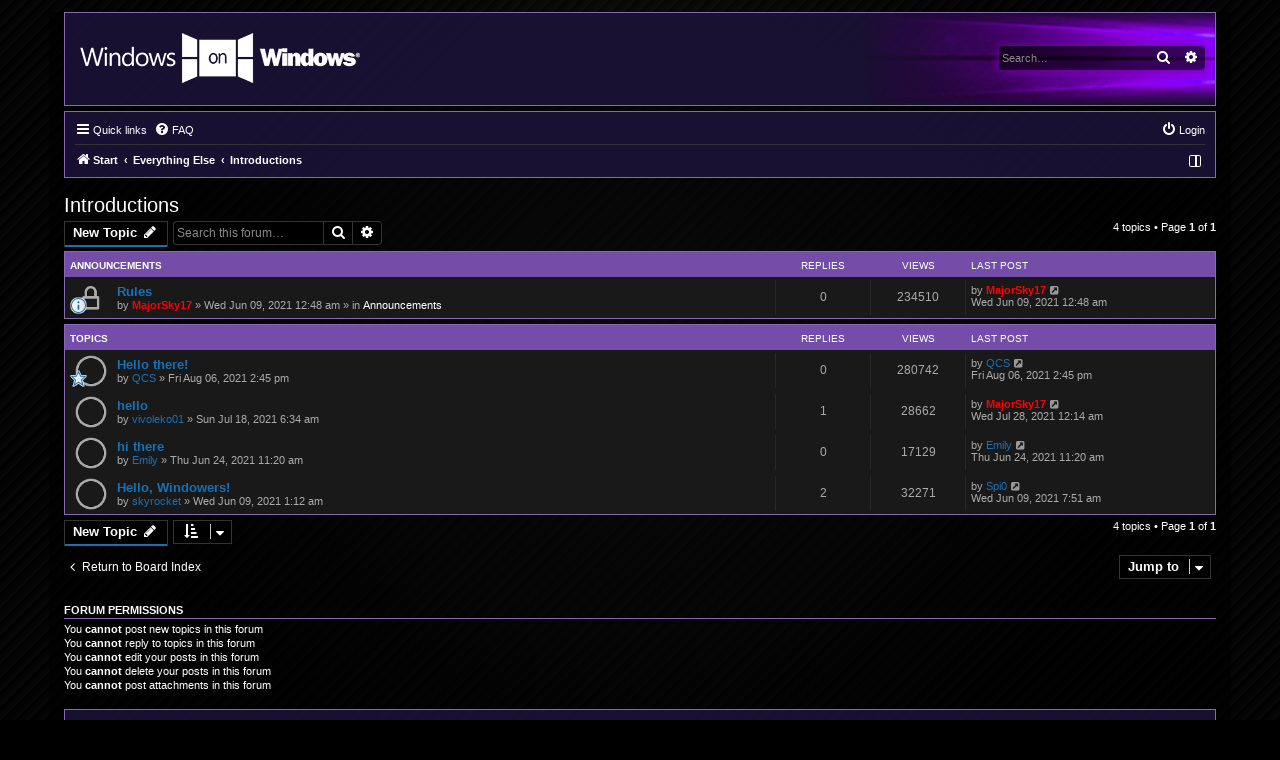

--- FILE ---
content_type: text/html; charset=UTF-8
request_url: https://www.windowsonwindows.com/forum/viewforum.php?f=32&sid=484bc24d86e39ae9782f9691efd37874
body_size: 6989
content:
<!DOCTYPE html>
<html dir="ltr" lang="en-gb">
<head>






<meta charset="utf-8" />
<meta http-equiv="X-UA-Compatible" content="IE=edge">
<meta name="viewport" content="width=device-width, initial-scale=1" />

<title>Introductions - Windows On Windows</title>

	<link rel="alternate" type="application/atom+xml" title="Feed - Windows On Windows" href="/forum/app.php/feed?sid=a3b528d8306275b19ab60d89e7cfaacc">			<link rel="alternate" type="application/atom+xml" title="Feed - New Topics" href="/forum/app.php/feed/topics?sid=a3b528d8306275b19ab60d89e7cfaacc">		<link rel="alternate" type="application/atom+xml" title="Feed - Forum - Introductions" href="/forum/app.php/feed/forum/32?sid=a3b528d8306275b19ab60d89e7cfaacc">		
	<link rel="canonical" href="https://www.windowsonwindows.com/forum/viewforum.php?f=32">

<!--
	phpBB style name: win10
	Based on style: prosilver (this is the default phpBB3 style)
	Original author: Tom Beddard ( http://www.subBlue.com/ )
	Modified by: John Olson ( https://www.phpbb.com/community/viewtopic.php?f=691&t=2535111 )
-->


<script src="./assets/javascript/jquery-3.5.1.min.js?assets_version=27"></script>
<script src="./styles/win10/template/jquery.cookie.js"></script>

<script>
	if (localStorage.getItem('win10_color')){document.head.parentNode.className=""+localStorage.getItem('win10_color')+"";}
</script>
<script async src="./styles/win10/template/custom.js"></script>

<link href="./assets/css/font-awesome.min.css?assets_version=27" rel="stylesheet">
<link href="./styles/win10/theme/stylesheet.css?assets_version=27" rel="stylesheet">
<link href="./styles/win10/theme/en/stylesheet.css?assets_version=27" rel="stylesheet">
<link href="./styles/win10/theme/purple.css" rel="stylesheet">



<!--[if lte IE 9]>
	<link href="./styles/win10/theme/tweaks.css?assets_version=27" rel="stylesheet">
<![endif]-->


<link href="./ext/alfredoramos/simplespoiler/styles/all/theme/css/common.min.css?assets_version=27" rel="stylesheet" media="screen" />
<link href="./ext/alfredoramos/simplespoiler/styles/prosilver/theme/css/style.min.css?assets_version=27" rel="stylesheet" media="screen" />
<link href="./ext/alfredoramos/simplespoiler/styles/prosilver/theme/css/colors.min.css?assets_version=27" rel="stylesheet" media="screen" />
<link href="./ext/hifikabin/quotethumbnails/styles/prosilver/theme/quotethumbnails.css?assets_version=27" rel="stylesheet" media="screen" />
<link href="./ext/phpbbes/scrolltoupdown/styles/all/theme/scrolltoupdown.css?assets_version=27" rel="stylesheet" media="screen" />



</head>
<body id="phpbb" class="nojs notouch section-viewforum ltr  cssbg">


<div id="wrap" class="wrap">
	<a id="top" class="top-anchor" accesskey="t"></a>
	<div id="page-header">
		<div class="headerbar" role="banner">
					<div class="inner">

			<div id="site-description" class="site-description">
								<a id="logo" class="logo" href="./index.php?sid=a3b528d8306275b19ab60d89e7cfaacc" title="Start">
				<img src="http://www.windowsonwindows.com/logo_small.png" alt="">								</a>
								<div class="sitename sitenamehide">
				<h1>Windows On Windows</h1>
				<p>Hey Windowers! Welcome to the forum.</p>
				</div>
				<p class="skiplink"><a href="#start_here">Skip to content</a></p>
			</div>

									<div id="search-box" class="search-box search-header" role="search">
				<form action="./search.php?sid=a3b528d8306275b19ab60d89e7cfaacc" method="get" id="search">
				<fieldset>
					<input name="keywords" id="keywords" type="search" maxlength="128" title="Search for keywords" class="inputbox search tiny" size="20" value="" placeholder="Search…" />
					<button class="button button-search" type="submit" title="Search">
						<i class="icon fa-search fa-fw" aria-hidden="true"></i><span class="sr-only">Search</span>
					</button>
					<a href="./search.php?sid=a3b528d8306275b19ab60d89e7cfaacc" class="button button-search-end" title="Advanced search">
						<i class="icon fa-cog fa-fw" aria-hidden="true"></i><span class="sr-only">Advanced search</span>
					</a>
					<input type="hidden" name="sid" value="a3b528d8306275b19ab60d89e7cfaacc" />

				</fieldset>
				</form>
			</div>
									<div class="headersearchicon">
			<li class="rightside responsive-search">
				<a href="./search.php?sid=a3b528d8306275b19ab60d89e7cfaacc" title="View the advanced search options" role="menuitem">
					<i class="icon fa-search fa-fw" aria-hidden="true"></i><span class="sr-only">Search</span>
				</a>
			</li>
			</div>
						
			</div>
					</div>
				<div class="navbar" role="navigation">
	<div class="inner">

	<ul id="nav-main" class="nav-main linklist" role="menubar">

		<li id="quick-links" class="quick-links dropdown-container responsive-menu" data-skip-responsive="true">
			<a href="#" class="dropdown-trigger">
				<i class="icon fa-bars fa-fw" aria-hidden="true"></i><span>Quick links</span>
			</a>
			<div class="dropdown">
				<div class="pointer"><div class="pointer-inner"></div></div>
				<ul class="dropdown-contents" role="menu">
					
											<li class="separator"></li>
																									<li>
								<a href="./search.php?search_id=unanswered&amp;sid=a3b528d8306275b19ab60d89e7cfaacc" role="menuitem">
									<i class="icon fa-file-o fa-fw icon-gray" aria-hidden="true"></i><span>Unanswered topics</span>
								</a>
							</li>
							<li>
								<a href="./search.php?search_id=active_topics&amp;sid=a3b528d8306275b19ab60d89e7cfaacc" role="menuitem">
									<i class="icon fa-file-o fa-fw icon-blue" aria-hidden="true"></i><span>Active topics</span>
								</a>
							</li>
							<li class="separator"></li>
							<li>
								<a href="./search.php?sid=a3b528d8306275b19ab60d89e7cfaacc" role="menuitem">
									<i class="icon fa-search fa-fw" aria-hidden="true"></i><span>Search</span>
								</a>
							</li>
					
										<li class="separator"></li>

									</ul>
			</div>
		</li>

				<li data-skip-responsive="true">
			<a href="/forum/app.php/help/faq?sid=a3b528d8306275b19ab60d89e7cfaacc" rel="help" title="Frequently Asked Questions" role="menuitem">
				<i class="icon fa-question-circle fa-fw" aria-hidden="true"></i><span>FAQ</span>
			</a>
		</li>
						
			<li class="rightside"  data-skip-responsive="true">
			<a href="./ucp.php?mode=login&amp;redirect=viewforum.php%3Ff%3D32&amp;sid=a3b528d8306275b19ab60d89e7cfaacc" title="Login" accesskey="x" role="menuitem">
				<i class="icon fa-power-off fa-fw" aria-hidden="true"></i><span>Login</span>
			</a>
		</li>
						</ul>

	<ul id="nav-breadcrumbs" class="nav-breadcrumbs linklist navlinks" role="menubar">
				
		
		<li class="breadcrumbs" itemscope itemtype="https://schema.org/BreadcrumbList">

			
							<span class="crumb" itemtype="https://schema.org/ListItem" itemprop="itemListElement" itemscope><a itemprop="item" href="./index.php?sid=a3b528d8306275b19ab60d89e7cfaacc" accesskey="h" data-navbar-reference="index"><i class="icon fa-home fa-fw"></i><span itemprop="name">Start</span></a><meta itemprop="position" content="1" /></span>

											
								<span class="crumb" itemtype="https://schema.org/ListItem" itemprop="itemListElement" itemscope data-forum-id="25"><a itemprop="item" href="./viewforum.php?f=25&amp;sid=a3b528d8306275b19ab60d89e7cfaacc"><span itemprop="name">Everything Else</span></a><meta itemprop="position" content="2" /></span>
															
								<span class="crumb" itemtype="https://schema.org/ListItem" itemprop="itemListElement" itemscope data-forum-id="32"><a itemprop="item" href="./viewforum.php?f=32&amp;sid=a3b528d8306275b19ab60d89e7cfaacc"><span itemprop="name">Introductions</span></a><meta itemprop="position" content="3" /></span>
							
					</li>

		
		<!-- 			<li class="rightside responsive-search">
				<a href="./search.php?sid=a3b528d8306275b19ab60d89e7cfaacc" title="View the advanced search options" role="menuitem">
					<i class="icon fa-search fa-fw" aria-hidden="true"></i><span class="sr-only">Search</span>
				</a>
			</li>
		 -->

				<li class="rightside navsidebarbutton" data-skip-responsive="true">
			<a href="#" class="handle" role="menuitem" title="Display Settings">
				<div class="sidebaricon" aria-hidden="true"></div>
			</a>
			<a href="#" class="handle2" role="menuitem" title="Display Settings">
				<div class="sidebaricon" aria-hidden="true"></div>
			</a>
		</li>
				
	</ul>

	</div>
</div>
	</div>

	
	<a id="start_here" class="anchor"></a>
	<div id="page-body" class="page-body" role="main">
		
		<h2 class="forum-title"><a href="./viewforum.php?f=32&amp;sid=a3b528d8306275b19ab60d89e7cfaacc">Introductions</a></h2>
<div>
	<!-- NOTE: remove the style="display: none" when you want to have the forum description on the forum body -->
	<div style="display: none !important;">New member? Introduce and tell us a little bit about yourself here.<br /></div>	</div>



	<div class="action-bar bar-top">

				
		<a href="./posting.php?mode=post&amp;f=32&amp;sid=a3b528d8306275b19ab60d89e7cfaacc" class="button newtopic" title="Post a new topic">
							<span>New Topic</span> <i class="icon fa-pencil fa-fw" aria-hidden="true"></i>
					</a>
				
			<div class="search-box" role="search">
			<form method="get" id="forum-search" action="./search.php?sid=a3b528d8306275b19ab60d89e7cfaacc">
			<fieldset>
				<input class="inputbox search tiny" type="search" name="keywords" id="search_keywords" size="20" placeholder="Search this forum…" />
				<button class="button button-search" type="submit" title="Search">
					<i class="icon fa-search fa-fw" aria-hidden="true"></i><span class="sr-only">Search</span>
				</button>
				<a href="./search.php?fid%5B%5D=32&amp;sid=a3b528d8306275b19ab60d89e7cfaacc" class="button button-search-end" title="Advanced search">
					<i class="icon fa-cog fa-fw" aria-hidden="true"></i><span class="sr-only">Advanced search</span>
				</a>
				<input type="hidden" name="fid[0]" value="32" />
<input type="hidden" name="sid" value="a3b528d8306275b19ab60d89e7cfaacc" />

			</fieldset>
			</form>
		</div>
	
	<div class="pagination">
				4 topics
					&bull; Page <strong>1</strong> of <strong>1</strong>
			</div>

	</div>




	
			<div class="forumbg announcement">
		<div class="inner">
		<ul class="topiclist">
			<li class="header">
				<dl class="row-item">
					<dt><div class="list-inner">Announcements</div></dt>
					<dd class="posts">Replies</dd>
					<dd class="views">Views</dd>
					<dd class="lastpost"><span>Last post</span></dd>
				</dl>
			</li>
		</ul>
		<ul class="topiclist topics">
	
				<li class="row bg1 global-announce">
						<dl class="row-item global_read_locked">
				<dt style="background-image: url('./images/icons/smile/info.gif'); background-repeat: no-repeat;" title="This topic is locked, you cannot edit posts or make further replies.">
										<div class="list-inner">
																		<a href="./viewtopic.php?f=33&amp;t=2&amp;sid=a3b528d8306275b19ab60d89e7cfaacc" class="topictitle">Rules</a>																								<br />
						
												<div class="responsive-show" style="display: none;">
							Last post by <a href="./memberlist.php?mode=viewprofile&amp;u=2&amp;sid=a3b528d8306275b19ab60d89e7cfaacc" style="color: #FF0000;" class="username-coloured">MajorSky17</a> &laquo; <a href="./viewtopic.php?f=33&amp;t=2&amp;p=2&amp;sid=a3b528d8306275b19ab60d89e7cfaacc#p2" title="Go to last post"><time datetime="2021-06-09T00:48:51+00:00">Wed Jun 09, 2021 12:48 am</time></a>
							<br />Posted in <a href="./viewforum.php?f=33&amp;sid=a3b528d8306275b19ab60d89e7cfaacc">Announcements</a>						</div>
													
						<div class="topic-poster responsive-hide left-box">
																												by <a href="./memberlist.php?mode=viewprofile&amp;u=2&amp;sid=a3b528d8306275b19ab60d89e7cfaacc" style="color: #FF0000;" class="username-coloured">MajorSky17</a> &raquo; <time datetime="2021-06-09T00:48:51+00:00">Wed Jun 09, 2021 12:48 am</time>
														 &raquo; in <a href="./viewforum.php?f=33&amp;sid=a3b528d8306275b19ab60d89e7cfaacc">Announcements</a>						</div>

						
						    					</div>
				</dt>
				<dd class="posts">0 <dfn>Replies</dfn></dd>
				<dd class="views">234510 <dfn>Views</dfn></dd>
				<dd class="lastpost">
					<span><dfn>Last post </dfn>by <a href="./memberlist.php?mode=viewprofile&amp;u=2&amp;sid=a3b528d8306275b19ab60d89e7cfaacc" style="color: #FF0000;" class="username-coloured">MajorSky17</a>													<a href="./viewtopic.php?f=33&amp;t=2&amp;p=2&amp;sid=a3b528d8306275b19ab60d89e7cfaacc#p2" title="Go to last post">
								<i class="icon fa-external-link-square fa-fw icon-lightgray icon-md" aria-hidden="true"></i><span class="sr-only"></span>
							</a>
												<br /><time datetime="2021-06-09T00:48:51+00:00">Wed Jun 09, 2021 12:48 am</time>
					</span>
				</dd>
			</dl>
					</li>
		
	

			</ul>
		</div>
	</div>
	
			<div class="forumbg">
		<div class="inner">
		<ul class="topiclist">
			<li class="header">
				<dl class="row-item">
					<dt><div class="list-inner">Topics</div></dt>
					<dd class="posts">Replies</dd>
					<dd class="views">Views</dd>
					<dd class="lastpost"><span>Last post</span></dd>
				</dl>
			</li>
		</ul>
		<ul class="topiclist topics">
	
				<li class="row bg2">
						<dl class="row-item topic_read">
				<dt style="background-image: url('./images/icons/misc/star.gif'); background-repeat: no-repeat;" title="No unread posts">
										<div class="list-inner">
																		<a href="./viewtopic.php?f=32&amp;t=93&amp;sid=a3b528d8306275b19ab60d89e7cfaacc" class="topictitle">Hello there!</a>																								<br />
						
												<div class="responsive-show" style="display: none;">
							Last post by <a href="./memberlist.php?mode=viewprofile&amp;u=81&amp;sid=a3b528d8306275b19ab60d89e7cfaacc" class="username">QCS</a> &laquo; <a href="./viewtopic.php?f=32&amp;t=93&amp;p=131&amp;sid=a3b528d8306275b19ab60d89e7cfaacc#p131" title="Go to last post"><time datetime="2021-08-06T14:45:34+00:00">Fri Aug 06, 2021 2:45 pm</time></a>
													</div>
													
						<div class="topic-poster responsive-hide left-box">
																												by <a href="./memberlist.php?mode=viewprofile&amp;u=81&amp;sid=a3b528d8306275b19ab60d89e7cfaacc" class="username">QCS</a> &raquo; <time datetime="2021-08-06T14:45:34+00:00">Fri Aug 06, 2021 2:45 pm</time>
																				</div>

						
						    					</div>
				</dt>
				<dd class="posts">0 <dfn>Replies</dfn></dd>
				<dd class="views">280742 <dfn>Views</dfn></dd>
				<dd class="lastpost">
					<span><dfn>Last post </dfn>by <a href="./memberlist.php?mode=viewprofile&amp;u=81&amp;sid=a3b528d8306275b19ab60d89e7cfaacc" class="username">QCS</a>													<a href="./viewtopic.php?f=32&amp;t=93&amp;p=131&amp;sid=a3b528d8306275b19ab60d89e7cfaacc#p131" title="Go to last post">
								<i class="icon fa-external-link-square fa-fw icon-lightgray icon-md" aria-hidden="true"></i><span class="sr-only"></span>
							</a>
												<br /><time datetime="2021-08-06T14:45:34+00:00">Fri Aug 06, 2021 2:45 pm</time>
					</span>
				</dd>
			</dl>
					</li>
		
	

	
	
				<li class="row bg1">
						<dl class="row-item topic_read">
				<dt title="No unread posts">
										<div class="list-inner">
																		<a href="./viewtopic.php?f=32&amp;t=92&amp;sid=a3b528d8306275b19ab60d89e7cfaacc" class="topictitle">hello</a>																								<br />
						
												<div class="responsive-show" style="display: none;">
							Last post by <a href="./memberlist.php?mode=viewprofile&amp;u=2&amp;sid=a3b528d8306275b19ab60d89e7cfaacc" style="color: #FF0000;" class="username-coloured">MajorSky17</a> &laquo; <a href="./viewtopic.php?f=32&amp;t=92&amp;p=130&amp;sid=a3b528d8306275b19ab60d89e7cfaacc#p130" title="Go to last post"><time datetime="2021-07-28T00:14:27+00:00">Wed Jul 28, 2021 12:14 am</time></a>
													</div>
														<span class="responsive-show left-box" style="display: none;">Replies: <strong>1</strong></span>
													
						<div class="topic-poster responsive-hide left-box">
																												by <a href="./memberlist.php?mode=viewprofile&amp;u=80&amp;sid=a3b528d8306275b19ab60d89e7cfaacc" class="username">vivoleko01</a> &raquo; <time datetime="2021-07-18T06:34:15+00:00">Sun Jul 18, 2021 6:34 am</time>
																				</div>

						
						    					</div>
				</dt>
				<dd class="posts">1 <dfn>Replies</dfn></dd>
				<dd class="views">28662 <dfn>Views</dfn></dd>
				<dd class="lastpost">
					<span><dfn>Last post </dfn>by <a href="./memberlist.php?mode=viewprofile&amp;u=2&amp;sid=a3b528d8306275b19ab60d89e7cfaacc" style="color: #FF0000;" class="username-coloured">MajorSky17</a>													<a href="./viewtopic.php?f=32&amp;t=92&amp;p=130&amp;sid=a3b528d8306275b19ab60d89e7cfaacc#p130" title="Go to last post">
								<i class="icon fa-external-link-square fa-fw icon-lightgray icon-md" aria-hidden="true"></i><span class="sr-only"></span>
							</a>
												<br /><time datetime="2021-07-28T00:14:27+00:00">Wed Jul 28, 2021 12:14 am</time>
					</span>
				</dd>
			</dl>
					</li>
		
	

	
	
				<li class="row bg2">
						<dl class="row-item topic_read">
				<dt title="No unread posts">
										<div class="list-inner">
																		<a href="./viewtopic.php?f=32&amp;t=54&amp;sid=a3b528d8306275b19ab60d89e7cfaacc" class="topictitle">hi there</a>																								<br />
						
												<div class="responsive-show" style="display: none;">
							Last post by <a href="./memberlist.php?mode=viewprofile&amp;u=76&amp;sid=a3b528d8306275b19ab60d89e7cfaacc" class="username">Emily</a> &laquo; <a href="./viewtopic.php?f=32&amp;t=54&amp;p=90&amp;sid=a3b528d8306275b19ab60d89e7cfaacc#p90" title="Go to last post"><time datetime="2021-06-24T11:20:22+00:00">Thu Jun 24, 2021 11:20 am</time></a>
													</div>
													
						<div class="topic-poster responsive-hide left-box">
																												by <a href="./memberlist.php?mode=viewprofile&amp;u=76&amp;sid=a3b528d8306275b19ab60d89e7cfaacc" class="username">Emily</a> &raquo; <time datetime="2021-06-24T11:20:22+00:00">Thu Jun 24, 2021 11:20 am</time>
																				</div>

						
						    					</div>
				</dt>
				<dd class="posts">0 <dfn>Replies</dfn></dd>
				<dd class="views">17129 <dfn>Views</dfn></dd>
				<dd class="lastpost">
					<span><dfn>Last post </dfn>by <a href="./memberlist.php?mode=viewprofile&amp;u=76&amp;sid=a3b528d8306275b19ab60d89e7cfaacc" class="username">Emily</a>													<a href="./viewtopic.php?f=32&amp;t=54&amp;p=90&amp;sid=a3b528d8306275b19ab60d89e7cfaacc#p90" title="Go to last post">
								<i class="icon fa-external-link-square fa-fw icon-lightgray icon-md" aria-hidden="true"></i><span class="sr-only"></span>
							</a>
												<br /><time datetime="2021-06-24T11:20:22+00:00">Thu Jun 24, 2021 11:20 am</time>
					</span>
				</dd>
			</dl>
					</li>
		
	

	
	
				<li class="row bg1">
						<dl class="row-item topic_read">
				<dt title="No unread posts">
										<div class="list-inner">
																		<a href="./viewtopic.php?f=32&amp;t=3&amp;sid=a3b528d8306275b19ab60d89e7cfaacc" class="topictitle">Hello, Windowers!</a>																								<br />
						
												<div class="responsive-show" style="display: none;">
							Last post by <a href="./memberlist.php?mode=viewprofile&amp;u=55&amp;sid=a3b528d8306275b19ab60d89e7cfaacc" class="username">Spi0</a> &laquo; <a href="./viewtopic.php?f=32&amp;t=3&amp;p=10&amp;sid=a3b528d8306275b19ab60d89e7cfaacc#p10" title="Go to last post"><time datetime="2021-06-09T07:51:54+00:00">Wed Jun 09, 2021 7:51 am</time></a>
													</div>
														<span class="responsive-show left-box" style="display: none;">Replies: <strong>2</strong></span>
													
						<div class="topic-poster responsive-hide left-box">
																												by <a href="./memberlist.php?mode=viewprofile&amp;u=50&amp;sid=a3b528d8306275b19ab60d89e7cfaacc" class="username">skyrocket</a> &raquo; <time datetime="2021-06-09T01:12:36+00:00">Wed Jun 09, 2021 1:12 am</time>
																				</div>

						
						    					</div>
				</dt>
				<dd class="posts">2 <dfn>Replies</dfn></dd>
				<dd class="views">32271 <dfn>Views</dfn></dd>
				<dd class="lastpost">
					<span><dfn>Last post </dfn>by <a href="./memberlist.php?mode=viewprofile&amp;u=55&amp;sid=a3b528d8306275b19ab60d89e7cfaacc" class="username">Spi0</a>													<a href="./viewtopic.php?f=32&amp;t=3&amp;p=10&amp;sid=a3b528d8306275b19ab60d89e7cfaacc#p10" title="Go to last post">
								<i class="icon fa-external-link-square fa-fw icon-lightgray icon-md" aria-hidden="true"></i><span class="sr-only"></span>
							</a>
												<br /><time datetime="2021-06-09T07:51:54+00:00">Wed Jun 09, 2021 7:51 am</time>
					</span>
				</dd>
			</dl>
					</li>
		
				</ul>
		</div>
	</div>
	

	<div class="action-bar bar-bottom">
					
			<a href="./posting.php?mode=post&amp;f=32&amp;sid=a3b528d8306275b19ab60d89e7cfaacc" class="button newtopic" title="Post a new topic">
							<span>New Topic</span> <i class="icon fa-pencil fa-fw" aria-hidden="true"></i>
						</a>

					
					<form method="post" action="./viewforum.php?f=32&amp;sid=a3b528d8306275b19ab60d89e7cfaacc">
			<div class="dropdown-container dropdown-container-left dropdown-button-control sort-tools">
	<span title="Display and sorting options" class="button button-secondary dropdown-trigger dropdown-select">
		<i class="icon fa-sort-amount-asc fa-fw" aria-hidden="true"></i>
		<span class="caret"><i class="icon fa-sort-down fa-fw" aria-hidden="true"></i></span>
	</span>
	<div class="dropdown hidden">
		<div class="pointer"><div class="pointer-inner"></div></div>
		<div class="dropdown-contents">
			<fieldset class="display-options">
							<label>Display: <select name="st" id="st"><option value="0" selected="selected">All Topics</option><option value="1">1 day</option><option value="7">7 days</option><option value="14">2 weeks</option><option value="30">1 month</option><option value="90">3 months</option><option value="180">6 months</option><option value="365">1 year</option></select></label>
								<label>Sort by: <select name="sk" id="sk"><option value="a">Author</option><option value="t" selected="selected">Post time</option><option value="r">Replies</option><option value="s">Subject</option><option value="v">Views</option></select></label>
				<label>Direction: <select name="sd" id="sd"><option value="a">Ascending</option><option value="d" selected="selected">Descending</option></select></label>
								<hr class="dashed" />
				<input type="submit" class="button2" name="sort" value="Go" />
						</fieldset>
		</div>
	</div>
</div>
			</form>
		
		<div class="pagination">
						4 topics
							 &bull; Page <strong>1</strong> of <strong>1</strong>
					</div>
	</div>


<div class="action-bar actions-jump">
		<p class="jumpbox-return">
		<a href="./index.php?sid=a3b528d8306275b19ab60d89e7cfaacc" class="left-box arrow-left" accesskey="r">
			<i class="icon fa-angle-left fa-fw icon-black" aria-hidden="true"></i><span>Return to Board Index</span>
		</a>
	</p>
	
		<div class="jumpbox dropdown-container dropdown-container-right dropdown-up dropdown-left dropdown-button-control" id="jumpbox">
			<span title="Jump to" class="button button-secondary dropdown-trigger dropdown-select">
				<span>Jump to</span>
				<span class="caret"><i class="icon fa-sort-down fa-fw" aria-hidden="true"></i></span>
			</span>
		<div class="dropdown">
			<div class="pointer"><div class="pointer-inner"></div></div>
			<ul class="dropdown-contents">
																				<li><a href="./viewforum.php?f=3&amp;sid=a3b528d8306275b19ab60d89e7cfaacc" class="jumpbox-cat-link"> <span> Windows</span></a></li>
																<li><a href="./viewforum.php?f=4&amp;sid=a3b528d8306275b19ab60d89e7cfaacc" class="jumpbox-sub-link"><span class="spacer"></span> <span>&#8627; &nbsp; DOS-Based</span></a></li>
																<li><a href="./viewforum.php?f=19&amp;sid=a3b528d8306275b19ab60d89e7cfaacc" class="jumpbox-sub-link"><span class="spacer"></span><span class="spacer"></span> <span>&#8627; &nbsp; Windows 1.x (Codename &quot;Interface Manager&quot;) [1985-1987]</span></a></li>
																<li><a href="./viewforum.php?f=20&amp;sid=a3b528d8306275b19ab60d89e7cfaacc" class="jumpbox-sub-link"><span class="spacer"></span><span class="spacer"></span> <span>&#8627; &nbsp; Windows 2.x (Codename &quot;286&quot;) [1987-1989]</span></a></li>
																<li><a href="./viewforum.php?f=21&amp;sid=a3b528d8306275b19ab60d89e7cfaacc" class="jumpbox-sub-link"><span class="spacer"></span><span class="spacer"></span> <span>&#8627; &nbsp; Windows 3.x (Codenames &quot;Janus&quot;, &quot;Sparta/Kato&quot;, &quot;Snowball&quot; [1990-1992]</span></a></li>
																<li><a href="./viewforum.php?f=22&amp;sid=a3b528d8306275b19ab60d89e7cfaacc" class="jumpbox-sub-link"><span class="spacer"></span><span class="spacer"></span> <span>&#8627; &nbsp; Windows 95 (Codename &quot;Chicago&quot;) [1995]</span></a></li>
																<li><a href="./viewforum.php?f=23&amp;sid=a3b528d8306275b19ab60d89e7cfaacc" class="jumpbox-sub-link"><span class="spacer"></span><span class="spacer"></span> <span>&#8627; &nbsp; Windows 98 (Codename &quot;Memphis&quot;) [1998-1999]</span></a></li>
																<li><a href="./viewforum.php?f=24&amp;sid=a3b528d8306275b19ab60d89e7cfaacc" class="jumpbox-sub-link"><span class="spacer"></span><span class="spacer"></span> <span>&#8627; &nbsp; Windows Millennium Edition (Codename &quot;Millennium&quot;) [2000]</span></a></li>
																<li><a href="./viewforum.php?f=5&amp;sid=a3b528d8306275b19ab60d89e7cfaacc" class="jumpbox-sub-link"><span class="spacer"></span> <span>&#8627; &nbsp; NT-Based</span></a></li>
																<li><a href="./viewforum.php?f=10&amp;sid=a3b528d8306275b19ab60d89e7cfaacc" class="jumpbox-sub-link"><span class="spacer"></span><span class="spacer"></span> <span>&#8627; &nbsp; Windows NT 3.x (Codenames &quot;NT OS/2&quot;, &quot;Daytona&quot;) [1993-1995]</span></a></li>
																<li><a href="./viewforum.php?f=11&amp;sid=a3b528d8306275b19ab60d89e7cfaacc" class="jumpbox-sub-link"><span class="spacer"></span><span class="spacer"></span> <span>&#8627; &nbsp; Windows NT 4 (Codename &quot;Cairo&quot;) [1996]</span></a></li>
																<li><a href="./viewforum.php?f=12&amp;sid=a3b528d8306275b19ab60d89e7cfaacc" class="jumpbox-sub-link"><span class="spacer"></span><span class="spacer"></span> <span>&#8627; &nbsp; Windows 2000 (Codename &quot;NT 5.0&quot;) [2000]</span></a></li>
																<li><a href="./viewforum.php?f=13&amp;sid=a3b528d8306275b19ab60d89e7cfaacc" class="jumpbox-sub-link"><span class="spacer"></span><span class="spacer"></span> <span>&#8627; &nbsp; Windows XP (Codename &quot;Whistler&quot;) [2001]</span></a></li>
																<li><a href="./viewforum.php?f=14&amp;sid=a3b528d8306275b19ab60d89e7cfaacc" class="jumpbox-sub-link"><span class="spacer"></span><span class="spacer"></span> <span>&#8627; &nbsp; Windows Vista (Codename &quot;Longhorn&quot;) [2007]</span></a></li>
																<li><a href="./viewforum.php?f=15&amp;sid=a3b528d8306275b19ab60d89e7cfaacc" class="jumpbox-sub-link"><span class="spacer"></span><span class="spacer"></span> <span>&#8627; &nbsp; Windows 7 (Codename &quot;7&quot;) [2009]</span></a></li>
																<li><a href="./viewforum.php?f=16&amp;sid=a3b528d8306275b19ab60d89e7cfaacc" class="jumpbox-sub-link"><span class="spacer"></span><span class="spacer"></span> <span>&#8627; &nbsp; Windows 8.x (Codenames &quot;8&quot;, &quot;Blue&quot;) [2012-2013]</span></a></li>
																<li><a href="./viewforum.php?f=17&amp;sid=a3b528d8306275b19ab60d89e7cfaacc" class="jumpbox-sub-link"><span class="spacer"></span><span class="spacer"></span> <span>&#8627; &nbsp; Windows 10 (Codenames &quot;Threshold&quot;, &quot;Redstone&quot;, &quot;Vanadium&quot;, &quot;Vibranium&quot;) [2015-2021]</span></a></li>
																<li><a href="./viewforum.php?f=18&amp;sid=a3b528d8306275b19ab60d89e7cfaacc" class="jumpbox-sub-link"><span class="spacer"></span><span class="spacer"></span> <span>&#8627; &nbsp; Windows 11 (Codename &quot;Cobalt&quot;) [2021]</span></a></li>
																<li><a href="./viewforum.php?f=6&amp;sid=a3b528d8306275b19ab60d89e7cfaacc" class="jumpbox-sub-link"><span class="spacer"></span> <span>&#8627; &nbsp; Other</span></a></li>
																<li><a href="./viewforum.php?f=7&amp;sid=a3b528d8306275b19ab60d89e7cfaacc" class="jumpbox-sub-link"><span class="spacer"></span><span class="spacer"></span> <span>&#8627; &nbsp; Windows Mobile/Phone</span></a></li>
																<li><a href="./viewforum.php?f=8&amp;sid=a3b528d8306275b19ab60d89e7cfaacc" class="jumpbox-sub-link"><span class="spacer"></span><span class="spacer"></span> <span>&#8627; &nbsp; Cancelled/Unreleased</span></a></li>
																<li><a href="./viewforum.php?f=25&amp;sid=a3b528d8306275b19ab60d89e7cfaacc" class="jumpbox-cat-link"> <span> Everything Else</span></a></li>
																<li><a href="./viewforum.php?f=33&amp;sid=a3b528d8306275b19ab60d89e7cfaacc" class="jumpbox-sub-link"><span class="spacer"></span> <span>&#8627; &nbsp; Announcements</span></a></li>
																<li><a href="./viewforum.php?f=30&amp;sid=a3b528d8306275b19ab60d89e7cfaacc" class="jumpbox-sub-link"><span class="spacer"></span> <span>&#8627; &nbsp; News</span></a></li>
																<li><a href="./viewforum.php?f=32&amp;sid=a3b528d8306275b19ab60d89e7cfaacc" class="jumpbox-sub-link"><span class="spacer"></span> <span>&#8627; &nbsp; Introductions</span></a></li>
																<li><a href="./viewforum.php?f=26&amp;sid=a3b528d8306275b19ab60d89e7cfaacc" class="jumpbox-sub-link"><span class="spacer"></span> <span>&#8627; &nbsp; General</span></a></li>
																<li><a href="./viewforum.php?f=27&amp;sid=a3b528d8306275b19ab60d89e7cfaacc" class="jumpbox-sub-link"><span class="spacer"></span> <span>&#8627; &nbsp; Gaming</span></a></li>
																<li><a href="./viewforum.php?f=28&amp;sid=a3b528d8306275b19ab60d89e7cfaacc" class="jumpbox-sub-link"><span class="spacer"></span> <span>&#8627; &nbsp; Tech</span></a></li>
																<li><a href="./viewforum.php?f=34&amp;sid=a3b528d8306275b19ab60d89e7cfaacc" class="jumpbox-sub-link"><span class="spacer"></span><span class="spacer"></span> <span>&#8627; &nbsp; Hardware</span></a></li>
																<li><a href="./viewforum.php?f=35&amp;sid=a3b528d8306275b19ab60d89e7cfaacc" class="jumpbox-sub-link"><span class="spacer"></span><span class="spacer"></span> <span>&#8627; &nbsp; Software</span></a></li>
																<li><a href="./viewforum.php?f=36&amp;sid=a3b528d8306275b19ab60d89e7cfaacc" class="jumpbox-sub-link"><span class="spacer"></span><span class="spacer"></span> <span>&#8627; &nbsp; Other Operating Systems</span></a></li>
																<li><a href="./viewforum.php?f=29&amp;sid=a3b528d8306275b19ab60d89e7cfaacc" class="jumpbox-sub-link"><span class="spacer"></span> <span>&#8627; &nbsp; Windows On Windows</span></a></li>
																<li><a href="./viewforum.php?f=31&amp;sid=a3b528d8306275b19ab60d89e7cfaacc" class="jumpbox-sub-link"><span class="spacer"></span> <span>&#8627; &nbsp; Feedback Hub</span></a></li>
											</ul>
		</div>
	</div>

	</div>



	<div class="stat-block permissions">
		<h3>Forum permissions</h3>
		<p>You <strong>cannot</strong> post new topics in this forum<br />You <strong>cannot</strong> reply to topics in this forum<br />You <strong>cannot</strong> edit your posts in this forum<br />You <strong>cannot</strong> delete your posts in this forum<br />You <strong>cannot</strong> post attachments in this forum<br /></p>
	</div>

			</div>


<div id="page-footer" class="page-footer" role="contentinfo">
	<div class="navbar" role="navigation">
	<div class="inner">

	<ul id="nav-footer" class="nav-footer linklist" role="menubar">
		<li class="breadcrumbs">
									<span class="crumb"><a href="./index.php?sid=a3b528d8306275b19ab60d89e7cfaacc" data-navbar-reference="index"><i class="icon fa-home fa-fw" aria-hidden="true"></i><span>Start</span></a></span>					</li>
		
				<li class="rightside">All times are <span title="UTC">UTC</span></li>
							<li class="rightside">
				<a href="./ucp.php?mode=delete_cookies&amp;sid=a3b528d8306275b19ab60d89e7cfaacc" data-ajax="true" data-refresh="true" role="menuitem">
					<i class="icon fa-trash fa-fw" aria-hidden="true"></i><span>Delete cookies</span>
				</a>
			</li>
																<li class="rightside" data-last-responsive="true">
				<a href="./memberlist.php?mode=contactadmin&amp;sid=a3b528d8306275b19ab60d89e7cfaacc" role="menuitem">
					<i class="icon fa-envelope fa-fw" aria-hidden="true"></i><span>Contact us</span>
				</a>
			</li>
			</ul>

	</div>
</div>

	<div class="copyright">
				<p class="footer-row">
			<a target="_blank" href="https://www.phpbb.com/community/viewtopic.php?f=691&t=2535111" title="v1.1.5">Win10</a> style developed for phpBB<br />
			<span class="footer-copyright">Powered by <a href="https://www.phpbb.com/">phpBB</a>&reg; Forum Software &copy; phpBB Limited</span>
		</p>
						<p class="footer-row" role="menu">
			<a class="footer-link" href="./ucp.php?mode=privacy&amp;sid=a3b528d8306275b19ab60d89e7cfaacc" title="Privacy" role="menuitem">
				<span class="footer-link-text">Privacy</span>
			</a>
			|
			<a class="footer-link" href="./ucp.php?mode=terms&amp;sid=a3b528d8306275b19ab60d89e7cfaacc" title="Terms" role="menuitem">
				<span class="footer-link-text">Terms</span>
			</a>
		</p>
					</div>

	<div id="darkenwrapper" class="darkenwrapper" data-ajax-error-title="AJAX error" data-ajax-error-text="Something went wrong when processing your request." data-ajax-error-text-abort="User aborted request." data-ajax-error-text-timeout="Your request timed out; please try again." data-ajax-error-text-parsererror="Something went wrong with the request and the server returned an invalid reply.">
		<div id="darken" class="darken">&nbsp;</div>
	</div>

	<div id="phpbb_alert" class="phpbb_alert" data-l-err="Error" data-l-timeout-processing-req="Request timed out.">
		<a href="#" class="alert_close">
			<i class="icon fa-times-circle fa-fw" aria-hidden="true"></i>
		</a>
		<h3 class="alert_title">&nbsp;</h3><p class="alert_text"></p>
	</div>
	<div id="phpbb_confirm" class="phpbb_alert">
		<a href="#" class="alert_close">
			<i class="icon fa-times-circle fa-fw" aria-hidden="true"></i>
		</a>
		<div class="alert_text"></div>
	</div>
	
</div>
</div>

<div>
	<a id="bottom" class="anchor" accesskey="z"></a>
	<img src="/forum/app.php/cron/cron.task.text_reparser.poll_option?sid=a3b528d8306275b19ab60d89e7cfaacc" width="1" height="1" alt="cron" /></div>

<script src="./assets/javascript/core.js?assets_version=27"></script>

<script>
$(document).ready(function() {
    $('.handle').click(function(e) {
		$('.handle').css("display","none");
		$('.handle2').css("display","block");
		$(".sidebar").show();
		e.stopPropagation();
		return false;
    });
	$(".sidebar").click(function(e){
		e.stopPropagation();
	});
	$(document).click(function(){
		$(".sidebar").hide();
		$('.handle').css("display","block");
		$('.handle2').css("display","none");
	});
	$('.handle2, .handleclose').click(function() {
		$('.handle').css("display","block");
		$('.handle2').css("display","none");
		$(".sidebar").hide();
		return false;
    });
});
</script>
<script>
	function change_variant(a){document.head.parentNode.className=""+a+"";localStorage.setItem("win10_color", ""+a+"");}
</script>
<script>
$(document).ready(function() {
	var profile_switch = localStorage.getItem('profile_switch');
	if (profile_switch == 'yes') {
		$('.sidebarbuttonon').css("display","block");
		$('.sidebarbuttonoff').css("display","none");
	};
	
	$('.sidebarbuttonoff').click(function() {
		$('.sidebarbuttonon').css("display","block");
		$('.sidebarbuttonoff').css("display","none");
		$('.postprofile').css("float","left").css("border-width","0 1px 0 0");
		$('.postbody').css("float","right").css("margin-right","0").css("margin-left","16px");
		$('.online').css("background-position","150px 0");
		localStorage.setItem('profile_switch', 'yes');
		return false;
	});
	
	$('.sidebarbuttonon').click(function() {
		$('.sidebarbuttonon').css("display","none");
		$('.sidebarbuttonoff').css("display","block");
		$('.postprofile').css("float","right").css("border-width","0 0 0 1px");
		$('.postbody').css("float","left").css("margin-right","16px").css("margin-left","0");
		$('.online').css("background-position","100% 0");
		localStorage.removeItem('profile_switch')
		return false;
	});
});
</script>
<script src="./styles/win10/template/jquery.collapse.js"></script>
<script>
        $(".forumlist").collapse({show: function(){
                this.animate({
                    opacity: 'toggle',
                    height: 'toggle'
                }, 0);
            },
            hide : function() {
                   
                this.animate({
                    opacity: 'toggle',
                    height: 'toggle'
                }, 0);
            }
        });
</script>



<div class="nav-up" id='ToTop'>⇧</div>
<div class="nav-down" id='OnBottom'>⇩</div>

<script>

(function($) { // Avoid conflicts with other libraries

'use strict';

	$(function() {
        if ($(window).scrollTop() >= "250") $("#ToTop").fadeIn("slow")
        $(window).scroll(function() {
            if ($(window).scrollTop() <= "250") $("#ToTop").fadeOut("slow")
            else $("#ToTop").fadeIn("slow")
        });

        if ($(window).scrollTop() <= $(document).height() - "999") $("#OnBottom").fadeIn("slow")
        $(window).scroll(function() {
            if ($(window).scrollTop() >= $(document).height() - "999") $("#OnBottom").fadeOut("slow")
            else $("#OnBottom").fadeIn("slow")
        });

        $("#ToTop").click(function() {
            $("html,body").animate({
                scrollTop: 0
            }, "slow")
        })
        $("#OnBottom").click(function() {
            $("html,body").animate({
                scrollTop: $(document).height()
            }, "slow")
        })
    });
})(jQuery);

</script>

<script src="./styles/win10/template/forum_fn.js?assets_version=27"></script>
<script src="./styles/win10/template/ajax.js?assets_version=27"></script>
<script src="./ext/alfredoramos/simplespoiler/styles/all/theme/js/details-element-polyfill.min.js?assets_version=27"></script>
<script src="./ext/alfredoramos/simplespoiler/styles/all/theme/js/spoiler.min.js?assets_version=27"></script>



<div class="sidebar">
<div class="innersidebarclose">
	[ <a href="#" class="handleclose">Close window</a> ]
</div>
<div class="sidebarheader">
<img src="./styles/win10/theme/images/no_avatar.png" alt="" /></div>
<i class="icon fa-sliders fa-fw" aria-hidden="true"></i><span>Display Settings</span>

<div class="sidebarcolors">
<button class="sidebarbutton sidebarblack" id="black" onClick="change_variant(this.id)"></button>
<button class="sidebarbutton sidebarred" id="red" onClick="change_variant(this.id)"></button>
<button class="sidebarbutton sidebarpurple" id="" onClick="change_variant(this.id)"></button>
<button class="sidebarbutton sidebarpink" id="pink" onClick="change_variant(this.id)"></button>
<button class="sidebarbutton sidebargreen" id="green" onClick="change_variant(this.id)"></button>
<button class="sidebarbutton sidebarblue" id="blue" onClick="change_variant(this.id)"></button>
<button class="sidebarbutton sidebaraqua" id="aqua" onClick="change_variant(this.id)"></button>
</div>

<div class="innersidebar">
Move posts Profile Location

<div class="sidebarbuttons">
<a class="sidebarbuttonoff" href="#"></a>
<a class="sidebarbuttonon" href="#"></a>
</div>


</div>
</body>
</html>

--- FILE ---
content_type: text/css
request_url: https://www.windowsonwindows.com/forum/styles/win10/theme/purple.css
body_size: 167
content:
.headerbar {
	background: rgba(30, 20, 60, 0.8) url("./images/headerbg_purple.png") no-repeat 100% 0;
	border: 1px solid #8768B2;
}

.rtl .headerbar {
	background: rgba(30, 20, 60, 0.8) url("./images/headerbg_purple_rtl.png") no-repeat 0 0;
	border: 1px solid #8768B2;
}

.navbar {
	background: rgba(30, 20, 60, 0.8);
	border: 1px solid #8768B2;
}

.search-header {
	box-shadow: 0 0 10px #7800AA;
}

.forabg, .forumbg, .panel, .post {
	border: 1px solid #8768B2;
}

h3 {
	border-bottom-color: #8768B2;
}

hr {
	border-color: #8768B2;
	border-top-color: #8768B2;
}

.tabs .activetab > a {
	border-top: 1px solid #8768B2;
	border-right: 1px solid #8768B2;
	border-left: 1px solid #8768B2;
}

.forabg, .forumbg {
	background-color: #744DA9;
}

li.header dt, li.header dd, .forumbg .header a, .forabg .header a, th a {
	color: #FFFFFF;
}

.forumbg .header a:hover, .forabg .header a:hover, th a:hover {
	color: #FFFFFF !important;
}

.trigger {
	background-image: url("./images/collapse-icon.png");
}

--- FILE ---
content_type: text/css
request_url: https://www.windowsonwindows.com/forum/styles/win10/theme/colours.css?hash=3b03ccfa
body_size: 5645
content:
/*
--------------------------------------------------------------
Colours and backgrounds for common.css
-------------------------------------------------------------- */

html, body {
	color: #FFFFFF;
}

.bg {
    background-color: #000000;
	background-repeat: no-repeat;
	background-size: 100% 100%;
	background-attachment: fixed;
}

.cssbg {
	background-size: auto auto;
	background-color: rgba(0,0,0,1);
	background-image: repeating-linear-gradient(135deg, transparent, rgba(255,255,255,0.03) 10px, rgba(0,0,0,1) 5px ), radial-gradient(circle, rgba(20,20,20,1) 0%, rgba(0,0,0,1) 70%);
}

h1 {
	color: #FFFFFF;
}

h2 {
	color: #FFFFFF;
}

h3 {
	color: #FFFFFF;
}

.postbody h3, .postbody h3 a {
	color: #8F8F8F;
}

.panel h3 {
	color: #EEEEEE;
	border-bottom-color: #555555;
}

/*
--------------------------------------------------------------
Colours and backgrounds for links.css
-------------------------------------------------------------- */

a { color: #FFFFFF; }
a:hover { color: #6DA5F2; text-decoration: none; }

a.lastsubject, a.forumtitle, a.topictitle, a.subforum, .table1 a, .profile-contact a, .panel a, .post a, .topiclist .username { color: #1870B5; }
a.lastsubject:hover, a.forumtitle:hover, a.topictitle:hover, a.subforum:hover, .table1 a:hover, .profile-contact a:hover, .panel a:hover, .post a:hover, .topiclist a:hover { color: #6DA5F2; }

.rules-link a { color: #AA0000; }
.rules-link a:hover { color: #6DA5F2; text-decoration: underline; }

#cp-main .action-bar .dropdown-contents a {
	color: #FFFFFF;
}

#cp-main .action-bar .dropdown-contents a:hover {
	color: #6DA5F2;
}

#page-body .time, .nav-footer .rightside { color: #AAAAAA; }
#memberlist_search .panel { border: 0 !important; }

/* Notification mark read link */
.dropdown-extended a.mark_read {
	background-color: #333333;
}

/* Post body links */
.postlink {
	border-bottom-color: #368AD2;
	color: #368AD2;
}

.postlink:visited {
	border-bottom-color: #5D8FBD;
	color: #5D8FBD;
}

.postlink:hover {
	background-color: #333333;
	color: #0D4473;
}

.signature a, .signature a:hover {
	background-color: transparent;
}

/* Back to top of page */
.top i {
	color: #999999;
}

/* Arrow links  */
.arrow-left:hover, .arrow-right:hover {
	color: #368AD2;
}

/* Round cornered boxes and backgrounds
---------------------------------------- */
.wrap {
	background: rgba(0, 0, 0, 0.6);
}

.headerbar {
	color: #FFFFFF;
}

#mchat-panel { background: #191919; border: 0; }

#cp-main .post {
	border: 1px solid #333333;
	margin: 0 10px 0 10px;
}

.panel {
	background-color: #191919;
	color: #AAAAAA;
}

.post:target .content {
	color: #FFFFFF;
}

.post h3 a.first-unread, .post:target h3 a {
	color: #FFFFFF;
}

.bg1, .bg2, .bg3 {
	background-color: #191919;
}

.ucpbg {
	background-color: #191919;
	padding: 0 !important;
}

.dropdown-contents .bg1, .dropdown-contents .bg2, .dropdown-contents .bg3 {
	background-color: #191919;
}

table.zebra-list tr:nth-child(odd) td, ul.zebra-list li:nth-child(odd) {
	background-color: #000000;
}

table.zebra-list tr:nth-child(even) td, ul.zebra-list li:nth-child(even) {
	background-color: #000000;
}

.ucprowbg {
	background-color: #DCDEE2;
}

.fieldsbg {
	background-color: #E7E8EA;
}

.site_logo {
	background-image: url("./images/site_logo.svg");
}

/* Horizontal lists
----------------------------------------*/

ul.navlinks {
	border-top-color: #333333;
}

/* Table styles
----------------------------------------*/
table.table1 thead th {
	color: #FFFFFF;
}

table.table1 tbody tr {
	border-color: transparent;
}

#cp-main table.table1 tbody tr:hover, table.table1 tbody tr.hover {
	background-color: #333333;
	color: #AAAAAA;
}

table.table1 tbody tr:hover, table.table1 tbody tr.hover {
	background-color: #202020;
	color: #AAAAAA;
}

table.table1 td {
	color: #AAAAAA;
}

table.table1 tbody td {
	border-top-color: transparent;
}

table.table1 tbody th {
	border-bottom-color: #000000;
	color: #AAAAAA;
	background-color: #000000;
}

table.info tbody th {
	color: #AAAAAA;
}

/* Misc layout styles
---------------------------------------- */
dl.details dt {
	color: #CCCCCC;
}

dl.details dd {
	color: #555555;
}

.sep {
	color: #1198D9;
}

/* Icon styles
---------------------------------------- */
.icon.icon-blue, a:hover .icon.icon-blue {
	color: #196db5;
}

.icon.icon-green, a:hover .icon.icon-green{
	color: #1b9A1B;
}

.icon.icon-red, a:hover .icon.icon-red{
	color: #AA0000;
}

.icon.icon-orange, a:hover .icon.icon-orange{
	color: #FF6600;
}

.icon.icon-bluegray, a:hover .icon.icon-bluegray{
	color: #536482;
}

.icon.icon-gray, a:hover .icon.icon-gray{
	color: #777777;
}

.icon.icon-lightgray, a:hover .icon.icon-lightgray{
	color: #999999;
}

.icon.icon-black, a:hover .icon.icon-black{
	color: #FFFFFF;
}

.alert_close .icon:before {
	background-color: #333333;
}

/* Jumpbox */
.jumpbox .dropdown li {
	border-top-color: #636363;
}

.jumpbox-cat-link {
	background-color: #333333;
	border-top-color: #333333;
	color: #FFFFFF;
}

.jumpbox-cat-link:hover {
	background-color: #333333;
	border-top-color: #333333;
	color: #FFFFFF;
}

.jumpbox-forum-link {
	background-color: #191919;
}

.jumpbox-forum-link:hover {
	background-color: #191919;
}

.jumpbox .dropdown .pointer-inner {
	border-color: #191919 transparent;
}

.jumpbox-sub-link {
	background-color: #191919;
}

.jumpbox-sub-link:hover {
	background-color: #191919;
}

/* Miscellaneous styles
---------------------------------------- */

.copyright {
	color: #999999;
	text-shadow: 1px 1px 1px #000000;
}

.error {
	color: #AA0000;
}

.reported {
	box-shadow: 3px 0 0 #AA0000 inset;
}

.announce {
	/* you can add a background for announcements*/
}

.sticky {
	box-shadow: 3px 0 0 #1870B5 inset;
}

div.rules {
	background-color: #000000;
	color: #AA0000;
	border: 1px solid #333333;
	box-shadow: 3px 0 0 #AA0000 inset;
}

p.post-notice {
	background-color: #000000;
	background-image: none;
	border: 1px solid #333333;
}

/*
--------------------------------------------------------------
Colours and backgrounds for content.css
-------------------------------------------------------------- */

ul.forums, ul.topics {
	background-color: transparent;
}

ul.topiclist li {
	color: #AAAAAA;
}

ul.topiclist dd {
	border-left-color: #282828;
}

.rtl ul.topiclist dd {
	border-right-color: #282828;
	border-left-color: transparent;
}

li.row {
	background-color: #191919;
	border-top-color: #191919;
	border-bottom-color: #191919;
}

li.row strong {
	color: #AAAAAA;
}

#cp-main li.row:hover {
	background-color: #333333;
}

li.row:hover {
	background-color: #202020;
}

li.row:hover dd {
	border-left-color: #000000;
}

.rtl li.row:hover dd {
	border-right-color: #000000;
	border-left-color: transparent;
}

/* Post body styles
----------------------------------------*/
.postbody {
	color: #AAAAAA;
}

/* Content container styles
----------------------------------------*/
.content {
	color: #FFFFFF;
}

.content h2, .panel h2 {
	border-bottom-color: #333333;
	color: #FFFFFF;
}

dl.faq dt {
	color: #EEEEEE;
}

.posthilit {
	background-color: #F3BFCC;
	color: #BC2A4D;
}

.announce, .unreadpost {
	/* Highlight the announcements & unread posts box */
}

/* Post signature */
.signature {
	border-top-color: #333333;
}

/* Post noticies */
.notice {
	border-top-color: #333333;
}

/* BB Code styles
----------------------------------------*/
/* Quote block */
blockquote {
	background-color: #202020;
	border-color: #333333;
}

blockquote blockquote {
	/* Nested quotes */
	background-color: #111111;
}

blockquote blockquote blockquote {
	/* Nested quotes */
	background-color: #202020;
}

/* Code block */
.codebox {
	background-color: #111111;
	border-color: #333333;
}

.codebox p {
	border-bottom-color: #333333;
}

.codebox code {
	color: #00C21D;
}


/* Attachments
----------------------------------------*/
.attachbox {
	background-color: #111111;
	border-color: #333333;
}

.pm-message .attachbox {
	background-color: #111111;
}

.attachbox dd {
	border-top-color: #333333;
}

.attachbox p {
	color: #666666;
}

.attachbox p.stats {
	color: #666666;
}

/*.attach-image img {
	border-color: #999999;
}*/

/* Inline image thumbnails */

dl.file dd {
	color: #666666;
}

dl.thumbnail img {
	border-color: #666666;
	background-color: #FFFFFF;
}

dl.thumbnail dd {
	color: #666666;
}

dl.thumbnail dt a:hover {
	background-color: #EEEEEE;
}

dl.thumbnail dt a:hover img {
	border-color: #368AD2;
}

/* Post poll styles
----------------------------------------*/

fieldset.polls dl {
	border-top-color: #333333;
	color: #AAAAAA;
}

fieldset.polls dl.voted {
	color: #FFFFFF;
}

fieldset.polls dd div {
	color: #FFFFFF;
}

.pollbar1, .pollbar2, .pollbar3, .pollbar4 {
	background-color: #888888;
}

.pollbar5 {
	background-color: #1870B5;
}

/* Poster profile block
----------------------------------------*/
.postprofile {
	color: #AAAAAA;
	border-color: #333333;
}

.pm .postprofile {
	border-color: #333333;
}

.postprofile strong {
	color: #FFFFFF;
}

.online {
	background-image: url("./en/icon_user_online.gif");
	background-repeat: no-repeat;
	background-position: 100% 0;
}
.onlineleft { background-position: 150px 0; }

.onlinestatus {
	display: inline-block;
	width: 5px;
	height: 5px;
	background-color: #04B100;
	border: 1px solid #6EDB69;
	box-shadow: 0px 0px 4px 2px #04B100;
	border-radius: 50%;
	margin-left: 8px;
}

dd.profile-warnings {
	color: #BC2A4D;
}

/*
--------------------------------------------------------------
Colours and backgrounds for buttons.css
-------------------------------------------------------------- */
.button {
	border-color: #333333;
	background-color: #000000;
	color: #FFFFFF;
}

.format-buttons .button {
	border-color: #333333;
	background-color: #111111;
	color: #EEEEEE;
}

.format-buttons .button:hover, .format-buttons .button:focus {
	border-color: #0A8ED0;
	background-color: #000000;
}

.action-bar .newtopic, .action-bar .postreply {
	border-bottom: 0 !important;
	box-shadow: 0 -2px 0 #1870B5 inset;
	padding-bottom: 5px;
}

.cp-main .action-bar .button {
	background-color: #1870B5;
	border-color: #1870B5;
	color: #FFFFFF;
}

.cp-main .action-bar .button:hover {
	color: #6DA5F2;
}

#cp-main .button-secondary {
	background-color: #1870B5;
	border-color: #1870B5;
}

.post-buttons .button, .post-buttons .button:active, .post-buttons .button:focus {
	background-color: transparent;
	border-color: transparent;	
}

.post-buttons .button:hover {
	background-color: #333333;	
}

.post-buttons .deletebutton:hover {
	background-color: #E81123 !important;
}

.post-buttons .deletebutton:hover .icon, .dropdown-contents .clone a {
	color: #FFFFFF !important;
}

.search-header .button:hover, .search-header .button:focus {
	background: rgba(0, 0, 0, 0.6);
}

.button:hover,
.button:focus {
	background-color: #111111;
	color: #AAAAAA;
}

.button .icon,
.button-secondary {
	color: #FFFFFF;
}

.button-secondary:focus,
.button-secondary:hover,
.button:focus .icon,
.button:hover .icon {
	color: #0A8ED0;
}

.caret	{ border-color: #DADADA; }
.caret	{ border-color: #C7C3BF; }

.contact-icons a { border-color: #333333; }

/* Pagination
---------------------------------------- */

.pagination li a {
	background: #000000;
	filter: none;
	border-color: #333333;
	box-shadow: none;
	-webkit-box-shadow: none;
	color: #CCCCCC;
}

.row .pagination li a, .row .pagination li span {
	background: #111111;
	filter: none;
	border-color: #333333;
	box-shadow: none;
	-webkit-box-shadow: none;
	color: #CCCCCC;
}

.pagination li.ellipsis span {
	background: transparent;
	color: #FFFFFF;
}

.pagination li.active span {
	background: #1870B5;
	border-color: #1870B5;
	color: #FFFFFF;
}

.pagination li a:hover, .pagination li a:hover .icon, .pagination .dropdown-visible a.dropdown-trigger, .nojs .pagination .dropdown-container:hover a.dropdown-trigger {
	background: #1870B5 !important;
	border-color: #1870B5 !important;
	filter: none;
	color: #FFFFFF !important;
	text-shadow: none;
}

/* Search box
--------------------------------------------- */

.search-box .inputbox,
.search-box .inputbox:hover,
.search-box .inputbox:focus {
	border-color: #333333;
}

.search-results li:hover,
.search-results li.active {
	background-color: #333333;
}

/* Icon images
---------------------------------------- */

.contact-icon						{ background-image: url("./images/icons_contact.png"); }

/* Profile & navigation icons */
.pm-icon							{ background-position: 0 0; }
.email-icon							{ background-position: -21px 0; }
.jabber-icon						{ background-position: -80px 0; }
.phpbb_icq-icon						{ background-position: -61px 0 ; }
.phpbb_wlm-icon						{ background-position: -182px 0; }
.phpbb_aol-icon						{ background-position: -244px 0; }
.phpbb_website-icon					{ background-position: -40px 0; }
.phpbb_youtube-icon					{ background-position: -98px 0; }
.phpbb_facebook-icon				{ background-position: -119px 0; }
.phpbb_skype-icon					{ background-position: -161px 0; }
.phpbb_twitter-icon					{ background-position: -203px 0; }
.phpbb_yahoo-icon					{ background-position: -224px 0; }

/* Forum icons & Topic icons */
.global_read						{ background-image: url("./images/announce_read.gif"); }
.global_read_mine					{ background-image: url("./images/announce_read_mine.gif"); }
.global_read_locked					{ background-image: url("./images/announce_read_locked.gif"); }
.global_read_locked_mine			{ background-image: url("./images/announce_read_locked_mine.gif"); }
.global_unread						{ background-image: url("./images/announce_unread.gif"); }
.global_unread_mine					{ background-image: url("./images/announce_unread_mine.gif"); }
.global_unread_locked				{ background-image: url("./images/announce_unread_locked.gif"); }
.global_unread_locked_mine			{ background-image: url("./images/announce_unread_locked_mine.gif"); }

.announce_read						{ background-image: url("./images/announce_read.gif"); }
.announce_read_mine					{ background-image: url("./images/announce_read_mine.gif"); }
.announce_read_locked				{ background-image: url("./images/announce_read_locked.gif"); }
.announce_read_locked_mine			{ background-image: url("./images/announce_read_locked_mine.gif"); }
.announce_unread					{ background-image: url("./images/announce_unread.gif"); }
.announce_unread_mine				{ background-image: url("./images/announce_unread_mine.gif"); }
.announce_unread_locked				{ background-image: url("./images/announce_unread_locked.gif"); }
.announce_unread_locked_mine		{ background-image: url("./images/announce_unread_locked_mine.gif"); }

.forum_link							{ background-image: url("./images/forum_link.gif"); }
.forum_read							{ background-image: url("./images/forum_read.gif"); }
.forum_read_locked					{ background-image: url("./images/forum_read_locked.gif"); }
.forum_read_subforum				{ background-image: url("./images/forum_read_subforum.gif"); }
.forum_unread						{ background-image: url("./images/forum_unread.gif"); }
.forum_unread_locked				{ background-image: url("./images/forum_unread_locked.gif"); }
.forum_unread_subforum				{ background-image: url("./images/forum_unread_subforum.gif"); }

.sticky_read						{ background-image: url("./images/sticky_read.gif"); }
.sticky_read_mine					{ background-image: url("./images/sticky_read_mine.gif"); }
.sticky_read_locked					{ background-image: url("./images/sticky_read_locked.gif"); }
.sticky_read_locked_mine			{ background-image: url("./images/sticky_read_locked_mine.gif"); }
.sticky_unread						{ background-image: url("./images/sticky_unread.gif"); }
.sticky_unread_mine					{ background-image: url("./images/sticky_unread_mine.gif"); }
.sticky_unread_locked				{ background-image: url("./images/sticky_unread_locked.gif"); }
.sticky_unread_locked_mine			{ background-image: url("./images/sticky_unread_locked_mine.gif"); }

.topic_moved						{ background-image: url("./images/topic_moved.gif"); }
.pm_read,
.topic_read							{ background-image: url("./images/topic_read.gif"); }
.topic_read_mine					{ background-image: url("./images/topic_read_mine.gif"); }
.topic_read_hot						{ background-image: url("./images/topic_read_hot.gif"); }
.topic_read_hot_mine				{ background-image: url("./images/topic_read_hot_mine.gif"); }
.topic_read_locked					{ background-image: url("./images/topic_read_locked.gif"); }
.topic_read_locked_mine				{ background-image: url("./images/topic_read_locked_mine.gif"); }
.pm_unread,
.topic_unread						{ background-image: url("./images/topic_unread.gif"); }
.topic_unread_mine					{ background-image: url("./images/topic_unread_mine.gif"); }
.topic_unread_hot					{ background-image: url("./images/topic_unread_hot.gif"); }
.topic_unread_hot_mine				{ background-image: url("./images/topic_unread_hot_mine.gif"); }
.topic_unread_locked				{ background-image: url("./images/topic_unread_locked.gif"); }
.topic_unread_locked_mine			{ background-image: url("./images/topic_unread_locked_mine.gif"); }


/*
--------------------------------------------------------------
Colours and backgrounds for cp.css
-------------------------------------------------------------- */

/* Main CP box
----------------------------------------*/

.panel-container h3, .panel-container hr, .cp-menu hr {
	border-color: #333333 !important;
}

.panel-container .panel li.row {
	border-bottom-color: #333333;
	border-top-color: #000000;
}

ul.cplist {
	border-top-color: #333333;
}

.panel-container .panel li.header dd, .panel-container .panel li.header dt {
	color: #FFFFFF;
}

.panel-container table.table1 thead th {
	color: #FFFFFF;
	border-bottom-color: #333333;
}

.cp-main .pm-message {
	border-color: #DBDEE2;
	background-color: #FFFFFF;
}

/* CP tabbed menu
----------------------------------------*/
.tabs .tab > a {
	background: #111111;
	color: #AAAAAA;
}

.tabs .tab > a:hover {
	background: #191919;
	color: #CCCCCC;
}

.tabs .activetab > a,
.tabs .activetab > a:hover {
	background-color: #191919;
	color: #EEEEEE;
}

/* Mini tabbed menu used in MCP
----------------------------------------*/
.minitabs .tab > a {
	background-color: #2F2F2F;
	color: #EEEEEE;
}

.minitabs .tab > a:hover {
	color: #1870B5;
}

.minitabs .activetab > a,
.minitabs .activetab > a:hover {
	background-color: #333333;
	color: #1870B5;
	border-bottom: 2px solid #1870B5;
}

/* Responsive tabs
----------------------------------------*/
.responsive-tab .responsive-tab-link:before {
	border-color: #AAAAAA;
}

.responsive-tab .responsive-tab-link:hover:before {
	border-color: #CCCCCC;
}

/* UCP navigation menu
----------------------------------------*/

/* Link styles for the sub-section links */
.navigation a {
	color: #EEEEEE;
	background: transparent;
	border-left: 4px solid transparent;
}

.rtl .navigation a {
}

.navigation a:hover {
	background: #202020;
	color: #1870B5;
}

.navigation .active-subsection a {
	background: #333333;
	color: #1870B5;
	border-left: 4px solid #1870B5;
}

.navigation .active-subsection a:hover {
	background: #333333;
}

@media only screen and (max-width: 900px), only screen and (max-device-width: 900px)
{
	#navigation a, .rtl #navigation a {
		background: #111111;
	}
}

/* Preferences pane layout
----------------------------------------*/
.panel-container h2 {
	color: #EEEEEE;
}

.panel-container .panel {
	background-color: #202020;
	border-color: #202020 !important;
}

.cp-main .pm {
	background-color: #191919;
}

/* Friends list */
.cp-mini {
	background-color: #333333;
}

dl.mini dt {
	color: #CCCCCC;
}

/* PM Styles
----------------------------------------*/
/* PM Message history */
.current {
	color: #AAAAAA !important;
}

/* PM marking colours */
.pmlist li.pm_message_reported_colour, .pm_message_reported_colour {
	border-left-color: #AA0000;
	border-right-color: #AA0000;
}

.pmlist li.pm_marked_colour, .pm_marked_colour {
	border-color: #FF6600;
}

.pmlist li.pm_replied_colour, .pm_replied_colour {
	border-color: #A9B8C2;
}

.pmlist li.pm_friend_colour, .pm_friend_colour {
	border-color: #1870B5;
}

.pmlist li.pm_foe_colour, .pm_foe_colour {
	border-color: #CBC400;
}

/* Avatar gallery */
.gallery label {
	background: #333333;
	border-color: #333333;
}

.gallery label:hover {
	background-color: #111111;
}

/*
--------------------------------------------------------------
Colours and backgrounds for forms.css
-------------------------------------------------------------- */

/* General form styles
----------------------------------------*/
select {
	border-color: #333333;
	background-color: #111111;
	color: #EEEEEE;
}

label {
	color: #AAAAAA;
}

.dropdown-contents label {
	color: #AAAAAA;
}

.quick-login label {
	color: #FFFFFF;
}

option.disabled-option {
	color: graytext;
}

/* Definition list layout for forms
---------------------------------------- */
dd label {
	color: #AAAAAA;
}

fieldset.fields1 {
	background-color: transparent;
}

/* Hover effects */
fieldset dl:hover dt label {
	color: #EEEEEE;
}

fieldset.fields2 dl:hover dt label {
	color: #EEEEEE;
}

/* Quick-login on index page */
fieldset.quick-login input.inputbox {
	background-color: #111111;
}

/* Posting page styles
----------------------------------------*/
textarea {
	background-color: #111111;
	border: 1px solid #333333;
	color: #EEEEEE;
}

textarea:hover {
	border-color: #1870B5;
}

textarea:focus {
	border-color: #1870B5;
}

.message-box textarea {
	color: #EEEEEE;
}

.message-box textarea.drag-n-drop {
	outline-color: rgba(102, 102, 102, 0.5);
}

.message-box textarea.drag-n-drop-highlight {
	outline-color: rgba(17, 163, 234, 0.5);
}

/* Input field styles
---------------------------------------- */
.inputbox {
	background-color: #111111;
	border-color: #333333;
	color: #EEEEEE;
}

.search-box .inputbox {
	background-color: #000000;
	color: #FFFFFF;
}

.inputbox:-moz-placeholder {
	color: #888888;
}

.inputbox::-webkit-input-placeholder {
	color: #888888;
}

.inputbox:hover {
	border-color: #1870B5;
}

.inputbox:focus {
	border-color: #1870B5;
}

.inputbox:focus:-moz-placeholder {
	color: transparent;
}

.inputbox:focus::-webkit-input-placeholder {
	color: transparent;
}


/* Form button styles
---------------------------------------- */

a.button1, input.button1, input.button3, a.button2, input.button2 {
	color: #111111;
	background-color: #BBBBBB;
}

a.button1, input.button1 {
	border-color: #BBBBBB;
}

input.button3 {
	background-image: none;
}

/* Alternative button */
a.button2, input.button2, input.button3 {
	border-color: #BBBBBB;
}

/* <a> button in the style of the form buttons */
a.button1, a.button2 {
	color: #111111;
}

/* Hover states */
a.button1:hover, input.button1:hover, a.button2:hover, input.button2:hover, input.button3:hover {
	background-color: #AAAAAA;
	border-color: #AAAAAA;
	color: #000000;
}

/* Focus states */
input.button1:focus, input.button2:focus, input.button3:focus {
	background-color: #AAAAAA;
	border-color: #AAAAAA;
	color: #000000;
}

input.disabled {
	color: #666666;
}

/* jQuery popups
---------------------------------------- */
.phpbb_alert {
	background-color: #2B2B2B;
	border-color: #282828;
}
.darken {
	background-color: #000000;
}

.loading_indicator {
	background-color: #000000;
	background-image: url("./images/loading.gif");
}

.dropdown-extended ul li {
	border-top-color: #636363;
}

.dropdown-extended ul li:hover {
	background-color: #202020;
	color: #000000;
}

.dropdown-extended .header, .dropdown-extended .footer {
	border-color: #636363;
	color: #FFFFFF;
}

.dropdown-extended .footer {
	border-top-style: solid;
	border-top-width: 1px;
	background-color: #333333;
}

.dropdown-extended .header {
	background-color: #333333;
}

.dropdown .pointer {
	border-color: #AAAAAA transparent;
}

.post .dropdown .pointer-inner {
	border-color: #111111 transparent;
}

.dropdown .pointer-inner {
	border-color: #191919 transparent;
}

.dropdown-extended .pointer-inner {
	border-color: #333333 transparent;
}

.post .dropdown .dropdown-contents {
	background: #111111;
	border-color: #636363;
	box-shadow: 1px 3px 5px rgba(0, 0, 0, 0.2);
}

.dropdown .dropdown-contents {
	background: #191919;
	border-color: #636363;
	box-shadow: 1px 3px 5px rgba(0, 0, 0, 0.2);
}

.dropdown-up .dropdown-contents {
	box-shadow: 1px 0 5px rgba(0, 0, 0, 0.2);
}

.dropdown li, .dropdown li li {
	border-color: #636363;
}

.dropdown li:hover, .dropdown li li:hover {
	background-color: #202020;
}

.dropdown li.separator {
	border-color: #636363;
}

/* Notifications
---------------------------------------- */

.notification_list p.notification-time {
	color: #CCCCCC;
}

li.notification-reported strong, li.notification-disapproved strong {
	color: #AA0000;
}

.badge {
	background-color: #AA0000;
	color: #FFFFFF;
}

/* Aqua */
.aqua .headerbar {
	background: rgba(0, 45, 60, 0.8) url("./images/headerbg_aqua.png") no-repeat 100% 0;
	border: 1px solid #2AA5C1;
}

.aqua .rtl .headerbar {
	background: rgba(0, 45, 60, 0.8) url("./images/headerbg_aqua_rtl.png") no-repeat 0 0;
	border: 1px solid #2AA5C1;
}

.aqua .navbar {
	background: rgba(0, 45, 60, 0.8);
	border: 1px solid #2AA5C1;
}

.aqua .search-header {
	box-shadow: 0 0 10px #0090AA;
}

.aqua .forabg, .aqua .forumbg, .aqua .panel, .aqua .post {
	border: 1px solid #2AA5C1;
}

.aqua h3 {
	border-bottom-color: #2AA5C1;
}

.aqua hr {
	border-color: #2AA5C1;
	border-top-color: #2AA5C1;
}

.aqua .tabs .activetab > a {
	border-top: 1px solid #2AA5C1;
	border-right: 1px solid #2AA5C1;
	border-left: 1px solid #2AA5C1;
}

.aqua .forabg, .aqua .forumbg {
	background-color: #0099BC;
}

.aqua li.header dt, .aqua li.header dd, .aqua .forumbg .header a, .aqua .forabg .header a, .aqua th a {
	color: #FFFFFF;
}

.aqua .forumbg .header a:hover, .aqua .forabg .header a:hover, .aqua th a:hover {
	color: #FFFFFF !important;
}

.aqua .trigger {
	background-image: url("./images/collapse-icon.png");
}

/* Black */
.black .headerbar {
	background: rgba(0, 0, 0, 0.8) url("./images/headerbg_blue.png") no-repeat 100% 0;
	border: 1px solid #1870B5;
}

.black .rtl .headerbar {
	background: rgba(0, 0, 0, 0.8) url("./images/headerbg_blue_rtl.png") no-repeat 0 0;
	border: 1px solid #1870B5;
}

.black .navbar {
	background: rgba(0, 0, 0, 0.8);
	border: 1px solid #1870B5;
}

.black .search-header {
	box-shadow: 0 0 10px #0075B0;
}

.black .forabg, .black .forumbg, .black .panel, .black .post {
	border: 1px solid #1870B5;
}

.black h3 {
	border-bottom-color: #1870B5;
}

.black hr {
	border-color: #09548E;
	border-top-color: #09548E;
}

.black .tabs .activetab > a {
	border-top: 1px solid #1870B5;
	border-right: 1px solid #1870B5;
	border-left: 1px solid #1870B5;
}

.black .forabg, .black .forumbg {
	background-color: #000000;
}

.black li.header dt, .black li.header dd, .black .forumbg .header a, .black .forabg .header a, .black th a {
	color: #FFFFFF;
}

.black .forumbg .header a:hover, .black .forabg .header a:hover, .black th a:hover {
	color: #6DA5F2;
}

.black .trigger {
	background-image: url("./images/collapse-icon.gif");
}

/* Blue */
.blue .headerbar {
	background: rgba(0, 30, 56, 0.8) url("./images/headerbg_blue.png") no-repeat 100% 0;
	border: 1px solid #2A7AB8;
}

.blue .rtl .headerbar {
	background: rgba(0, 30, 56, 0.8) url("./images/headerbg_blue_rtl.png") no-repeat 0 0;
	border: 1px solid #2A7AB8;
}

.blue .navbar {
	background: rgba(0, 30, 56, 0.8);
	border: 1px solid #2A7AB8;
}

.blue .search-header {
	box-shadow: 0 0 10px #0075B0;
}

.blue .forabg, .blue .forumbg, .blue .panel, .blue .post {
	border: 1px solid #2A7AB8;
}

.blue h3 {
	border-bottom-color: #2A7AB8;
}

.blue hr {
	border-color: #2A7AB8;
	border-top-color: #2A7AB8;
}

.blue .tabs .activetab > a {
	border-top: 1px solid #2A7AB8;
	border-right: 1px solid #2A7AB8;
	border-left: 1px solid #2A7AB8;
}

.blue .forabg, .blue .forumbg {
	background-color: #0063B1;
}

.blue li.header dt, .blue li.header dd, .blue .forumbg .header a, .blue .forabg .header a, .blue th a {
	color: #FFFFFF;
}

.blue .forumbg .header a:hover, .blue .forabg .header a:hover, .blue th a:hover {
	color: #FFFFFF !important;
}

.blue .trigger {
	background-image: url("./images/collapse-icon.png");
}

/* Green */
.green .headerbar {
	background: rgba(2, 35, 10, 0.8) url("./images/headerbg_green.png") no-repeat 100% 0;
	border: 1px solid #378E37;
}

.green .rtl .headerbar {
	background: rgba(2, 35, 10, 0.8) url("./images/headerbg_green_rtl.png") no-repeat 0 0;
	border: 1px solid #378E37;
}

.green .navbar {
	background: rgba(2, 35, 10, 0.8);
	border: 1px solid #378E37;
}

.green .search-header {
	box-shadow: 0 0 10px #00AA00;
}

.green .forabg, .green .forumbg, .green .panel, .green .post {
	border: 1px solid #378E37;
}

.green h3 {
	border-bottom-color: #378E37;
}

.green hr {
	border-color: #378E37;
	border-top-color: #378E37;
}

.green .tabs .activetab > a {
	border-top: 1px solid #378E37;
	border-right: 1px solid #378E37;
	border-left: 1px solid #378E37;
}

.green .forabg, .green .forumbg {
	background-color: #107C10;
}

.green li.header dt, .green li.header dd, .green .forumbg .header a, .green .forabg .header a, .green th a {
	color: #FFFFFF;
}

.green .forumbg .header a:hover, .green .forabg .header a:hover, .green th a:hover {
	color: #FFFFFF !important;
}

.green .trigger {
	background-image: url("./images/collapse-icon.png");
}

/* Pink */
.pink .headerbar {
	background: rgba(50, 10, 50, 0.8) url("./images/headerbg_pink.png") no-repeat 100% 0;
	border: 1px solid #C658BA;
}

.pink .rtl .headerbar {
	background: rgba(50, 10, 50, 0.8) url("./images/headerbg_pink_rtl.png") no-repeat 0 0;
	border: 1px solid #C658BA;
}

.pink .navbar {
	background: rgba(50, 10, 50, 0.8);
	border: 1px solid #C658BA;
}

.pink .search-header {
	box-shadow: 0 0 10px #AA008C;
}

.pink .forabg, .pink .forumbg, .pink .panel, .pink .post {
	border: 1px solid #C658BA;
}

.pink h3 {
	border-bottom-color: #C658BA;
}

.pink hr {
	border-color: #C658BA;
	border-top-color: #C658BA;
}

.pink .tabs .activetab > a {
	border-top: 1px solid #C658BA;
	border-right: 1px solid #C658BA;
	border-left: 1px solid #C658BA;
}

.pink .forabg, .pink .forumbg {
	background-color: #C239B3;
}

.pink li.header dt, .pink li.header dd, .pink .forumbg .header a, .pink .forabg .header a, .pink th a {
	color: #FFFFFF;
}

.pink .forumbg .header a:hover, .pink .forabg .header a:hover, .pink th a:hover {
	color: #FFFFFF !important;
}

.pink .trigger {
	background-image: url("./images/collapse-icon.png");
}

/* Purple */
.purple .headerbar {
	background: rgba(30, 20, 60, 0.8) url("./images/headerbg_purple.png") no-repeat 100% 0;
	border: 1px solid #8768B2;
}

.purple .rtl .headerbar {
	background: rgba(30, 20, 60, 0.8) url("./images/headerbg_purple_rtl.png") no-repeat 0 0;
	border: 1px solid #8768B2;
}

.purple .navbar {
	background: rgba(30, 20, 60, 0.8);
	border: 1px solid #8768B2;
}

.purple .search-header {
	box-shadow: 0 0 10px #7800AA;
}

.purple .forabg, .purple .forumbg, .purple .panel, .purple .post {
	border: 1px solid #8768B2;
}

.purple h3 {
	border-bottom-color: #8768B2;
}

.purple hr {
	border-color: #8768B2;
	border-top-color: #8768B2;
}

.purple .tabs .activetab > a {
	border-top: 1px solid #8768B2;
	border-right: 1px solid #8768B2;
	border-left: 1px solid #8768B2;
}

.purple .forabg, .purple .forumbg {
	background-color: #744DA9;
}

.purple li.header dt, .purple li.header dd, .purple .forumbg .header a, .purple .forabg .header a, .purple th a {
	color: #FFFFFF;
}

.purple .forumbg .header a:hover, .purple .forabg .header a:hover, .purple th a:hover {
	color: #FFFFFF !important;
}

.purple .trigger {
	background-image: url("./images/collapse-icon.png");
}

/* Red */
.red .headerbar {
	background: rgba(70, 20, 0, 0.8) url("./images/headerbg_red.png") no-repeat 100% 0;
	border: 1px solid #D25457;
}

.red .rtl .headerbar {
	background: rgba(70, 20, 0, 0.8) url("./images/headerbg_red_rtl.png") no-repeat 0 0;
	border: 1px solid #D25457;
}

.red .navbar {
	background: rgba(70, 20, 0, 0.8);
	border: 1px solid #D25457;
}

.red .search-header {
	box-shadow: 0 0 10px #AA0000;
}

.red .forabg, .red .forumbg, .red .panel, .red .post {
	border: 1px solid #D25457;
}

.red h3 {
	border-bottom-color: #D25457;
}

.red hr {
	border-color: #D25457;
	border-top-color: #D25457;
}

.red .tabs .activetab > a {
	border-top: 1px solid #D25457;
	border-right: 1px solid #D25457;
	border-left: 1px solid #D25457;
}

.red .forabg, .red .forumbg {
	background-color: #D13438;
}

.red li.header dt, .red li.header dd, .red .forumbg .header a, .red .forabg .header a, .red th a {
	color: #FFFFFF;
}

.red .forumbg .header a:hover, .red .forabg .header a:hover, .red th a:hover {
	color: #FFFFFF !important;
}

.red .trigger {
	background-image: url("./images/collapse-icon.png");
}


--- FILE ---
content_type: application/javascript
request_url: https://www.windowsonwindows.com/forum/styles/win10/template/custom.js
body_size: -43
content:
var profile_switch = localStorage.getItem('profile_switch');
	if (profile_switch == 'yes') {
		$('.postprofile').css("float","left").css("border-width","0 1px 0 0");
		$('.postbody').css("float","right").css("margin-right","0").css("margin-left","16px");
		$('.online').css("background-position","150px 0");
	};